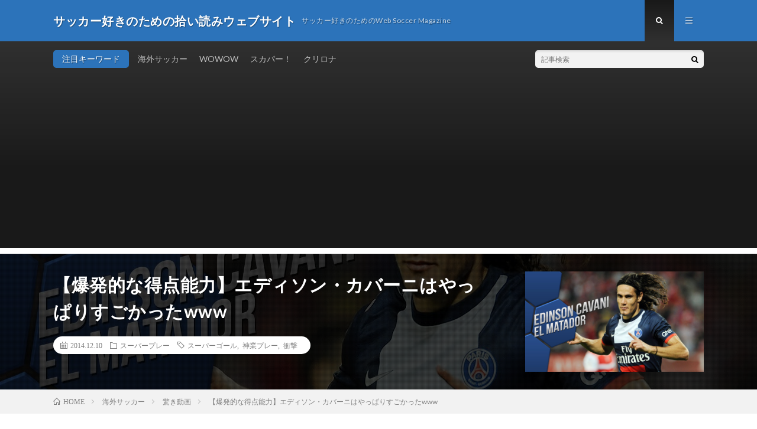

--- FILE ---
content_type: text/html; charset=UTF-8
request_url: https://soccer-soku.com/461/
body_size: 45878
content:
<!DOCTYPE html>
<html lang="ja"
	prefix="og: http://ogp.me/ns#"  prefix="og: http://ogp.me/ns#">
<head prefix="og: http://ogp.me/ns# fb: http://ogp.me/ns/fb# article: http://ogp.me/ns/article#">
<meta charset="UTF-8">
<title>【爆発的な得点能力】エディソン・カバーニはやっぱりすごかったwww | サッカー好きのための拾い読みウェブサイト</title>

<!-- All in One SEO Pack 3.1.1 によって Michael Torbert の Semper Fi Web Design[218,281] -->
<meta name="description"  content="点取り屋とはまさに彼のことを言っているように思う。 セリエA12-13シーズンでエディソン・カバーニは34試合29得点という驚異的な数字を残し、見事得点王に輝いた。しかも彼はこのシーズンがたまたますごかったわけではなく、10-11シーズンは35試合26得点。11" />

<link rel="canonical" href="https://soccer-soku.com/461/" />
<meta property="og:title" content="【爆発的な得点能力】エディソン・カバーニはやっぱりすごかったwww | サッカー好きのための拾い読みウェブサイト" />
<meta property="og:type" content="article" />
<meta property="og:url" content="https://soccer-soku.com/461/" />
<meta property="og:image" content="https://soccer-soku.com/wp-content/uploads/2014/12/461-1024x576.jpg" />
<meta property="og:site_name" content="サッカー好きのための拾い読みウェブサイト" />
<meta property="fb:admins" content="1073741825" />
<meta property="og:description" content="点取り屋とはまさに彼のことを言っているように思う。 セリエA12-13シーズンでエディソン・カバーニは34試合29得点という驚異的な数字を残し、見事得点王に輝いた。しかも彼はこのシーズンがたまたますごかったわけではなく、10-11シーズンは35試合26得点。11-12シーズンには35試合23得点。常にハイクオリティな数字を残し続けてきた。そして彼は、得点王になったシーズンのオフにPSGへ移籍した。" />
<meta property="article:publisher" content="https://www.facebook.com/FootballEarthFC/" />
<meta property="article:published_time" content="2014-12-10T12:13:58Z" />
<meta property="article:modified_time" content="2014-12-10T12:13:58Z" />
<meta property="og:image:secure_url" content="https://soccer-soku.com/wp-content/uploads/2014/12/461-1024x576.jpg" />
<meta name="twitter:card" content="summary_large_image" />
<meta name="twitter:site" content="@soccer_soku" />
<meta name="twitter:creator" content="@soccer_soku" />
<meta name="twitter:domain" content="twitter.com/soccer_soku" />
<meta name="twitter:title" content="【爆発的な得点能力】エディソン・カバーニはやっぱりすごかったwww | サッカー好きのための拾い読みウェブサイト" />
<meta name="twitter:description" content="点取り屋とはまさに彼のことを言っているように思う。 セリエA12-13シーズンでエディソン・カバーニは34試合29得点という驚異的な数字を残し、見事得点王に輝いた。しかも彼はこのシーズンがたまたますごかったわけではなく、10-11シーズンは35試合26得点。11-12シーズンには35試合23得点。常にハイクオリティな数字を残し続けてきた。そして彼は、得点王になったシーズンのオフにPSGへ移籍した。" />
<meta name="twitter:image" content="https://soccer-soku.com/wp-content/uploads/2014/12/461-1024x576.jpg" />
<!-- All in One SEO Pack -->
<link rel='dns-prefetch' href='//s0.wp.com' />
<link rel='stylesheet' id='wp-block-library-css'  href='https://soccer-soku.com/wp-includes/css/dist/block-library/style.min.css?ver=5.2.21' type='text/css' media='all' />
<link rel='stylesheet' id='pz-linkcard-css'  href='//soccer-soku.com/wp-content/uploads/pz-linkcard/style.css?ver=5.2.21' type='text/css' media='all' />
<link rel='stylesheet' id='jetpack_css-css'  href='https://soccer-soku.com/wp-content/plugins/jetpack/css/jetpack.css?ver=7.5.7' type='text/css' media='all' />
<link rel='https://api.w.org/' href='https://soccer-soku.com/wp-json/' />
<link rel="alternate" type="application/json+oembed" href="https://soccer-soku.com/wp-json/oembed/1.0/embed?url=https%3A%2F%2Fsoccer-soku.com%2F461%2F" />
<link rel="alternate" type="text/xml+oembed" href="https://soccer-soku.com/wp-json/oembed/1.0/embed?url=https%3A%2F%2Fsoccer-soku.com%2F461%2F&#038;format=xml" />
		<style>
		.getty.aligncenter {
			text-align: center;
		}
		.getty.alignleft {
			float: none;
			margin-right: 0;
		}
		.getty.alignleft > div {
			float: left;
			margin-right: 5px;
		}
		.getty.alignright {
			float: none;
			margin-left: 0;
		}
		.getty.alignright > div {
			float: right;
			margin-left: 5px;
		}
		</style>
		<style type='text/css'>img#wpstats{display:none}</style><link rel="stylesheet" href="https://soccer-soku.com/wp-content/themes/lionmedia/style.css">
<link rel="stylesheet" href="https://soccer-soku.com/wp-content/themes/lionmedia/css/content.css">
<link rel="stylesheet" href="https://soccer-soku.com/wp-content/themes/lionmedia/css/icon.css">
<link rel="stylesheet" href="https://fonts.googleapis.com/css?family=Lato:400,700,900">
<meta http-equiv="X-UA-Compatible" content="IE=edge">
<meta name="viewport" content="width=device-width, initial-scale=1, shrink-to-fit=no">
<link rel="dns-prefetch" href="//www.google.com">
<link rel="dns-prefetch" href="//www.google-analytics.com">
<link rel="dns-prefetch" href="//fonts.googleapis.com">
<link rel="dns-prefetch" href="//fonts.gstatic.com">
<link rel="dns-prefetch" href="//pagead2.googlesyndication.com">
<link rel="dns-prefetch" href="//googleads.g.doubleclick.net">
<link rel="dns-prefetch" href="//www.gstatic.com">
<style type="text/css">
.l-header,
.searchNavi__title,
.key__cat,
.eyecatch__cat,
.rankingBox__title,
.categoryDescription,
.pagetop,
.contactTable__header .required,
.heading.heading-primary .heading__bg,
.btn__link:hover,
.widget .tag-cloud-link:hover,
.comment-respond .submit:hover,
.comments__list .comment-reply-link:hover,
.widget .calendar_wrap tbody a:hover,
.comments__list .comment-meta,
.ctaPost__btn{background:#2c73ba;}

.heading.heading-first,
.heading.heading-widget::before,
.heading.heading-footer::before,
.btn__link,
.widget .tag-cloud-link,
.comment-respond .submit,
.comments__list .comment-reply-link,
.content a:hover,
.t-light .l-footer,
.ctaPost__btn{border-color:#2c73ba;}

.categoryBox__title,
.dateList__item a[rel=tag]:hover,
.dateList__item a[rel=category]:hover,
.copySns__copyLink:hover,
.btn__link,
.widget .tag-cloud-link,
.comment-respond .submit,
.comments__list .comment-reply-link,
.widget a:hover,
.widget ul li .rsswidget,
.content a,
.related__title,
.ctaPost__btn:hover{color:#2c73ba;}

.c-user01 {color:#000 !important}
.bgc-user01 {background:#000 !important}
.hc-user01:hover {color:#000 !important}
.c-user02 {color:#000 !important}
.bgc-user02 {background:#000 !important}
.hc-user02:hover {color:#000 !important}
.c-user03 {color:#000 !important}
.bgc-user03 {background:#000 !important}
.hc-user03:hover {color:#000 !important}
.c-user04 {color:#000 !important}
.bgc-user04 {background:#000 !important}
.hc-user04:hover {color:#000 !important}
.c-user05 {color:#000 !important}
.bgc-user05 {background:#000 !important}
.hc-user05:hover {color:#000 !important}

.singleTitle {background-image:url("https://soccer-soku.com/wp-content/uploads/2014/12/461.jpg");}

.content h2{color:#191919;}
.content h2:first-letter{
	font-size:3.2rem;
	padding-bottom:5px;
	border-bottom:3px solid;
	color:#f0b200;
}
.content h3{
	padding:20px;
	color:#191919;
	border: 1px solid #E5E5E5;
	border-left: 5px solid #f0b200;
}
</style>
<script type="text/javascript" src="https://soccer-soku.com/wp-content/plugins/si-captcha-for-wordpress/captcha/si_captcha.js?ver=1762159772"></script>
<!-- begin SI CAPTCHA Anti-Spam - login/register form style -->
<style type="text/css">
.si_captcha_small { width:175px; height:45px; padding-top:10px; padding-bottom:10px; }
.si_captcha_large { width:250px; height:60px; padding-top:10px; padding-bottom:10px; }
img#si_image_com { border-style:none; margin:0; padding-right:5px; float:left; }
img#si_image_reg { border-style:none; margin:0; padding-right:5px; float:left; }
img#si_image_log { border-style:none; margin:0; padding-right:5px; float:left; }
img#si_image_side_login { border-style:none; margin:0; padding-right:5px; float:left; }
img#si_image_checkout { border-style:none; margin:0; padding-right:5px; float:left; }
img#si_image_jetpack { border-style:none; margin:0; padding-right:5px; float:left; }
img#si_image_bbpress_topic { border-style:none; margin:0; padding-right:5px; float:left; }
.si_captcha_refresh { border-style:none; margin:0; vertical-align:bottom; }
div#si_captcha_input { display:block; padding-top:15px; padding-bottom:5px; }
label#si_captcha_code_label { margin:0; }
input#si_captcha_code_input { width:65px; }
p#si_captcha_code_p { clear: left; padding-top:10px; }
.si-captcha-jetpack-error { color:#DC3232; }
</style>
<!-- end SI CAPTCHA Anti-Spam - login/register form style -->
<meta property="og:site_name" content="サッカー好きのための拾い読みウェブサイト" />
<meta property="og:type" content="article" />
<meta property="og:title" content="【爆発的な得点能力】エディソン・カバーニはやっぱりすごかったwww" />
<meta property="og:description" content="点取り屋とはまさに彼のことを言っているように思う。 セリエA12-13シーズンでエディソン・カバーニは34試合29得点という驚異的な数字を残し、見事得点王に輝いた。しかも彼はこのシーズンがたまたますごかったわけではなく、10-11シーズンは" />
<meta property="og:url" content="https://soccer-soku.com/461/" />
<meta property="og:image" content="https://soccer-soku.com/wp-content/uploads/2014/12/461.jpg" />
<meta name="twitter:card" content="summary" />

<script>
  (function(i,s,o,g,r,a,m){i['GoogleAnalyticsObject']=r;i[r]=i[r]||function(){
  (i[r].q=i[r].q||[]).push(arguments)},i[r].l=1*new Date();a=s.createElement(o),
  m=s.getElementsByTagName(o)[0];a.async=1;a.src=g;m.parentNode.insertBefore(a,m)
  })(window,document,'script','https://www.google-analytics.com/analytics.js','ga');

  ga('create', 'UA-56377395-1', 'auto');
  ga('send', 'pageview');
</script>


</head>
<body class="t-dark t-rich">

  
	
	
	
	
	
	
	
	
  <!--l-header-->
  <header class="l-header">
    <div class="container">
      
      <div class="siteTitle">

              <p class="siteTitle__name  u-txtShdw">
          <a class="siteTitle__link" href="https://soccer-soku.com">
            <span class="siteTitle__main">サッカー好きのための拾い読みウェブサイト</span>
          </a>
          <span class="siteTitle__sub">サッカー好きのためのWeb Soccer Magazine</span>
		</p>	        </div>
      
      <nav class="menuNavi">      
                <ul class="menuNavi__list">
		              <li class="menuNavi__item u-txtShdw"><span class="menuNavi__link menuNavi__link-current icon-search" id="menuNavi__search" onclick="toggle__search();"></span></li>
            <li class="menuNavi__item u-txtShdw"><span class="menuNavi__link icon-menu" id="menuNavi__menu" onclick="toggle__menu();"></span></li>
                  </ul>
      </nav>
      
    </div>
  </header>
  <!--/l-header-->
  
  <!--l-extra-->
        <div class="l-extra" id="extra__search">
      <div class="container">
        <div class="searchNavi">
                    <div class="searchNavi__title u-txtShdw">注目キーワード</div>
          <ul class="searchNavi__list">
                          <li class="searchNavi__item"><a class="searchNavi__link" href="https://soccer-soku.com/?s=海外サッカー">海外サッカー</a></li>
                          <li class="searchNavi__item"><a class="searchNavi__link" href="https://soccer-soku.com/?s=WOWOW">WOWOW</a></li>
                          <li class="searchNavi__item"><a class="searchNavi__link" href="https://soccer-soku.com/?s=スカパー！">スカパー！</a></li>
                          <li class="searchNavi__item"><a class="searchNavi__link" href="https://soccer-soku.com/?s=クリロナ">クリロナ</a></li>
                      </ul>
                    
                <div class="searchBox">
        <form class="searchBox__form" method="get" target="_top" action="https://soccer-soku.com/" >
          <input class="searchBox__input" type="text" maxlength="50" name="s" placeholder="記事検索"><button class="searchBox__submit icon-search" type="submit" value="search"> </button>
        </form>
      </div>        </div>
      </div>
    </div>
        
    <div class="l-extraNone" id="extra__menu">
      <div class="container container-max">
        <nav class="globalNavi">
          <ul class="globalNavi__list">
          		    	                                    </ul>
        </nav>
      </div>
    </div>
  <!--/l-extra-->

  <div class="singleTitle">
    <div class="container">
    
      <!-- タイトル -->
      <div class="singleTitle__heading">
        <h1 class="heading heading-singleTitle u-txtShdw">【爆発的な得点能力】エディソン・カバーニはやっぱりすごかったwww</h1>        
        
        <ul class="dateList dateList-singleTitle">
          <li class="dateList__item icon-calendar">2014.12.10</li>
          <li class="dateList__item icon-folder"><a class="hc" href="https://soccer-soku.com/category/%e6%9c%aa%e5%88%86%e9%a1%9e/%e3%82%b9%e3%83%bc%e3%83%91%e3%83%bc%e3%83%97%e3%83%ac%e3%83%bc/" rel="category">スーパープレー</a></li>
          <li class="dateList__item icon-tag"><a href="https://soccer-soku.com/tag/%e3%82%b9%e3%83%bc%e3%83%91%e3%83%bc%e3%82%b4%e3%83%bc%e3%83%ab/" rel="tag">スーパーゴール</a>, <a href="https://soccer-soku.com/tag/%e7%a5%9e%e6%a5%ad%e3%83%97%e3%83%ac%e3%83%bc/" rel="tag">神業プレー</a>, <a href="https://soccer-soku.com/tag/%e8%a1%9d%e6%92%83/" rel="tag">衝撃</a></li>        </ul>
        
        
        
      </div>
      <!-- /タイトル -->

      <!-- アイキャッチ -->
      <div class="eyecatch eyecatch-singleTitle">
        		  <img src="https://soccer-soku.com/wp-content/uploads/2014/12/461.jpg" alt="【爆発的な得点能力】エディソン・カバーニはやっぱりすごかったwww" width="730" height="410" >
		  	      
      </div>
      <!-- /アイキャッチ -->

    </div>
  </div>
<div class="breadcrumb" ><div class="container" ><ul class="breadcrumb__list"><li class="breadcrumb__item" itemscope itemtype="http://data-vocabulary.org/Breadcrumb"><a href="https://soccer-soku.com/" itemprop="url"><span class="icon-home" itemprop="title">HOME</span></a></li><li class="breadcrumb__item" itemscope itemtype="http://data-vocabulary.org/Breadcrumb"><a href="https://soccer-soku.com/category/%e6%9c%aa%e5%88%86%e9%a1%9e/" itemprop="url"><span itemprop="title">海外サッカー</span></a></li><li class="breadcrumb__item" itemscope itemtype="http://data-vocabulary.org/Breadcrumb"><a href="https://soccer-soku.com/category/%e6%9c%aa%e5%88%86%e9%a1%9e/%e9%a9%9a%e3%81%8d%e5%8b%95%e7%94%bb/" itemprop="url"><span itemprop="title">驚き動画</span></a></li><li class="breadcrumb__item">【爆発的な得点能力】エディソン・カバーニはやっぱりすごかったwww</li></ul></div></div>
  <!-- l-wrapper -->
  <div class="l-wrapper">
	
    <!-- l-main -->
    <main class="l-main">
           
	        <!-- 記事上シェアボタン -->
        <aside>
<ul class="socialList">
<li class="socialList__item"><a class="socialList__link icon-facebook" href="http://www.facebook.com/sharer.php?u=https%3A%2F%2Fsoccer-soku.com%2F461%2F&amp;t=%E3%80%90%E7%88%86%E7%99%BA%E7%9A%84%E3%81%AA%E5%BE%97%E7%82%B9%E8%83%BD%E5%8A%9B%E3%80%91%E3%82%A8%E3%83%87%E3%82%A3%E3%82%BD%E3%83%B3%E3%83%BB%E3%82%AB%E3%83%90%E3%83%BC%E3%83%8B%E3%81%AF%E3%82%84%E3%81%A3%E3%81%B1%E3%82%8A%E3%81%99%E3%81%94%E3%81%8B%E3%81%A3%E3%81%9Fwww" target="_blank" title="Facebookで共有"></a></li><li class="socialList__item"><a class="socialList__link icon-twitter" href="http://twitter.com/intent/tweet?text=%E3%80%90%E7%88%86%E7%99%BA%E7%9A%84%E3%81%AA%E5%BE%97%E7%82%B9%E8%83%BD%E5%8A%9B%E3%80%91%E3%82%A8%E3%83%87%E3%82%A3%E3%82%BD%E3%83%B3%E3%83%BB%E3%82%AB%E3%83%90%E3%83%BC%E3%83%8B%E3%81%AF%E3%82%84%E3%81%A3%E3%81%B1%E3%82%8A%E3%81%99%E3%81%94%E3%81%8B%E3%81%A3%E3%81%9Fwww&amp;https%3A%2F%2Fsoccer-soku.com%2F461%2F&amp;url=https%3A%2F%2Fsoccer-soku.com%2F461%2F" target="_blank" title="Twitterで共有"></a></li><li class="socialList__item"><a class="socialList__link icon-google" href="https://plus.google.com/share?url=https%3A%2F%2Fsoccer-soku.com%2F461%2F" target="_blank" title="Google+で共有"></a></li><li class="socialList__item"><a class="socialList__link icon-hatebu" href="http://b.hatena.ne.jp/add?mode=confirm&amp;url=https%3A%2F%2Fsoccer-soku.com%2F461%2F&amp;title=%E3%80%90%E7%88%86%E7%99%BA%E7%9A%84%E3%81%AA%E5%BE%97%E7%82%B9%E8%83%BD%E5%8A%9B%E3%80%91%E3%82%A8%E3%83%87%E3%82%A3%E3%82%BD%E3%83%B3%E3%83%BB%E3%82%AB%E3%83%90%E3%83%BC%E3%83%8B%E3%81%AF%E3%82%84%E3%81%A3%E3%81%B1%E3%82%8A%E3%81%99%E3%81%94%E3%81%8B%E3%81%A3%E3%81%9Fwww" target="_blank" data-hatena-bookmark-title="https%3A%2F%2Fsoccer-soku.com%2F461%2F" title="このエントリーをはてなブックマークに追加"></a></li><li class="socialList__item"><a class="socialList__link icon-pocket" href="http://getpocket.com/edit?url=https%3A%2F%2Fsoccer-soku.com%2F461%2F" target="_blank" title="pocketで共有"></a></li><li class="socialList__item"><a class="socialList__link icon-line" href="http://line.naver.jp/R/msg/text/?%E3%80%90%E7%88%86%E7%99%BA%E7%9A%84%E3%81%AA%E5%BE%97%E7%82%B9%E8%83%BD%E5%8A%9B%E3%80%91%E3%82%A8%E3%83%87%E3%82%A3%E3%82%BD%E3%83%B3%E3%83%BB%E3%82%AB%E3%83%90%E3%83%BC%E3%83%8B%E3%81%AF%E3%82%84%E3%81%A3%E3%81%B1%E3%82%8A%E3%81%99%E3%81%94%E3%81%8B%E3%81%A3%E3%81%9Fwww%0D%0Ahttps%3A%2F%2Fsoccer-soku.com%2F461%2F" target="_blank" title="LINEで送る"></a></li></ul>
</aside>
	  <!-- /記事上シェアボタン -->
	  
	        
            
      
	  
	        <section class="content">
	    <p>点取り屋とはまさに彼のことを言っているように思う。</p>
<p>セリエA12-13シーズンでエディソン・カバーニは34試合29得点という驚異的な数字を残し、見事得点王に輝いた。しかも彼はこのシーズンがたまたますごかったわけではなく、10-11シーズンは35試合26得点。11-12シーズンには35試合23得点。常にハイクオリティな数字を残し続けてきた。そして彼は、得点王になったシーズンのオフにPSGへ移籍した。</p>
<p>PSGではズラタン・イブラヒモビッチの2番手という待遇だが、そこでも彼は結果を残している。守備に走る彼の姿は、まるで南米選手とは思えない（笑）</p>
<p>今回は彼のスーパープレー動画をご紹介したいと思います！！！</p>
<p>&nbsp;</p>
<p>&nbsp;</p>
<p>→ facebookは<a href="https://www.facebook.com/soccersoku">こちら</a></p>
<p>&nbsp;</p>
<p>&nbsp;</p>
<p>http://youtu.be/ulanuMYrwk0</p>
      </section>
	        
      
      
      
	        <!-- 記事下シェアボタン -->
        <aside>
<ul class="socialList">
<li class="socialList__item"><a class="socialList__link icon-facebook" href="http://www.facebook.com/sharer.php?u=https%3A%2F%2Fsoccer-soku.com%2F461%2F&amp;t=%E3%80%90%E7%88%86%E7%99%BA%E7%9A%84%E3%81%AA%E5%BE%97%E7%82%B9%E8%83%BD%E5%8A%9B%E3%80%91%E3%82%A8%E3%83%87%E3%82%A3%E3%82%BD%E3%83%B3%E3%83%BB%E3%82%AB%E3%83%90%E3%83%BC%E3%83%8B%E3%81%AF%E3%82%84%E3%81%A3%E3%81%B1%E3%82%8A%E3%81%99%E3%81%94%E3%81%8B%E3%81%A3%E3%81%9Fwww" target="_blank" title="Facebookで共有"></a></li><li class="socialList__item"><a class="socialList__link icon-twitter" href="http://twitter.com/intent/tweet?text=%E3%80%90%E7%88%86%E7%99%BA%E7%9A%84%E3%81%AA%E5%BE%97%E7%82%B9%E8%83%BD%E5%8A%9B%E3%80%91%E3%82%A8%E3%83%87%E3%82%A3%E3%82%BD%E3%83%B3%E3%83%BB%E3%82%AB%E3%83%90%E3%83%BC%E3%83%8B%E3%81%AF%E3%82%84%E3%81%A3%E3%81%B1%E3%82%8A%E3%81%99%E3%81%94%E3%81%8B%E3%81%A3%E3%81%9Fwww&amp;https%3A%2F%2Fsoccer-soku.com%2F461%2F&amp;url=https%3A%2F%2Fsoccer-soku.com%2F461%2F" target="_blank" title="Twitterで共有"></a></li><li class="socialList__item"><a class="socialList__link icon-google" href="https://plus.google.com/share?url=https%3A%2F%2Fsoccer-soku.com%2F461%2F" target="_blank" title="Google+で共有"></a></li><li class="socialList__item"><a class="socialList__link icon-hatebu" href="http://b.hatena.ne.jp/add?mode=confirm&amp;url=https%3A%2F%2Fsoccer-soku.com%2F461%2F&amp;title=%E3%80%90%E7%88%86%E7%99%BA%E7%9A%84%E3%81%AA%E5%BE%97%E7%82%B9%E8%83%BD%E5%8A%9B%E3%80%91%E3%82%A8%E3%83%87%E3%82%A3%E3%82%BD%E3%83%B3%E3%83%BB%E3%82%AB%E3%83%90%E3%83%BC%E3%83%8B%E3%81%AF%E3%82%84%E3%81%A3%E3%81%B1%E3%82%8A%E3%81%99%E3%81%94%E3%81%8B%E3%81%A3%E3%81%9Fwww" target="_blank" data-hatena-bookmark-title="https%3A%2F%2Fsoccer-soku.com%2F461%2F" title="このエントリーをはてなブックマークに追加"></a></li><li class="socialList__item"><a class="socialList__link icon-pocket" href="http://getpocket.com/edit?url=https%3A%2F%2Fsoccer-soku.com%2F461%2F" target="_blank" title="pocketで共有"></a></li><li class="socialList__item"><a class="socialList__link icon-line" href="http://line.naver.jp/R/msg/text/?%E3%80%90%E7%88%86%E7%99%BA%E7%9A%84%E3%81%AA%E5%BE%97%E7%82%B9%E8%83%BD%E5%8A%9B%E3%80%91%E3%82%A8%E3%83%87%E3%82%A3%E3%82%BD%E3%83%B3%E3%83%BB%E3%82%AB%E3%83%90%E3%83%BC%E3%83%8B%E3%81%AF%E3%82%84%E3%81%A3%E3%81%B1%E3%82%8A%E3%81%99%E3%81%94%E3%81%8B%E3%81%A3%E3%81%9Fwww%0D%0Ahttps%3A%2F%2Fsoccer-soku.com%2F461%2F" target="_blank" title="LINEで送る"></a></li></ul>
</aside>
	  <!-- /記事下シェアボタン -->
	  


      

      
	        
            
      


            <!-- ダブルレクタングル広告 -->
	  <aside class="rectangle">
	    <div class="rectangle__item rectangle__item-left">
          <script async src="https://pagead2.googlesyndication.com/pagead/js/adsbygoogle.js"></script>
<!-- ダブル左 -->
<ins class="adsbygoogle"
     style="display:block"
     data-ad-client="ca-pub-8236457522942168"
     data-ad-slot="9655539145"
     data-ad-format="auto"
     data-full-width-responsive="true"></ins>
<script>
     (adsbygoogle = window.adsbygoogle || []).push({});
</script>	    </div>
	    <div class="rectangle__item rectangle__item-right">
          <script async src="https://pagead2.googlesyndication.com/pagead/js/adsbygoogle.js"></script>
<!-- ダブル右 -->
<ins class="adsbygoogle"
     style="display:block"
     data-ad-client="ca-pub-8236457522942168"
     data-ad-slot="5903996399"
     data-ad-format="auto"
     data-full-width-responsive="true"></ins>
<script>
     (adsbygoogle = window.adsbygoogle || []).push({});
</script>	    </div>
        <h2 class="rectangle__title">Advertisement</h2>
	  </aside>
      <!-- /ダブルレクタングル広告 -->
      

	  
	        <!-- プロフィール -->
	  <aside class="profile">
	    <div class="profile__imgArea">
	      		  <img src="https://secure.gravatar.com/avatar/bc05d630f3d6a02d29a7a30b60609394?s=96&#038;d=mm&#038;r=g" alt="@soccer_soku" width="60" height="60" >
		  	        

	      <ul class="profile__list">
	  	    <li class="profile__item"><a class="profile__link icon-twitter" href="http://@soccer_soku"></a></li>	      </ul>  
	    </div>
	    <div class="profile__contents">
	      <h2 class="profile__name">Author：@soccer_soku            <span class="btn"><a class="btn__link btn__link-profile" href="https://soccer-soku.com/author/soccer_soku/">投稿一覧</a></span>
          </h2>
	                <div class="profile__description"></div>
	    </div>
	  </aside>
      <!-- /プロフィール -->
	  	  


	  
	        <!-- 関連記事 -->
	  <aside class="related"><h2 class="heading heading-primary">関連する記事</h2><ul class="related__list">	      <li class="related__item">
	        <a class="related__imgLink" href="https://soccer-soku.com/1445/" title="【バルセロナ新主将】イニエスタを含めた、キャプテン翼に影響を受けた海外有名選手が多すぎるwww">
					      <img src="https://soccer-soku.com/wp-content/uploads/2015/08/1445-150x150.jpg" alt="【バルセロナ新主将】イニエスタを含めた、キャプテン翼に影響を受けた海外有名選手が多すぎるwww" width="150" height="150" >
			  		    	        </a>
	        <h3 class="related__title">
	          <a href="https://soccer-soku.com/1445/">【バルセロナ新主将】イニエスタを含めた、キャプテン翼に影響を受けた海外有名選手が多すぎるwww</a>
	                        <span class="icon-calendar">2015.08.05</span>
              	        </h3>
	        <p class="related__contents">バルセロナが、チームの新主将にMFアンドレス・イニエスタを任命したことをクラブHPにて発表。昨季まで主将だったMFシャビ・エルナンデスが今夏アルサッド[…]</p>
	      </li>
	  		      <li class="related__item">
	        <a class="related__imgLink" href="https://soccer-soku.com/1854/" title="ボールを取られない安心感、タッチの柔らかさ、そして間合い。決して派手ではないジダンの凄さ。">
					      <img src="https://soccer-soku.com/wp-content/uploads/2015/12/1854-150x150.jpg" alt="ボールを取られない安心感、タッチの柔らかさ、そして間合い。決して派手ではないジダンの凄さ。" width="150" height="150" >
			  		    	        </a>
	        <h3 class="related__title">
	          <a href="https://soccer-soku.com/1854/">ボールを取られない安心感、タッチの柔らかさ、そして間合い。決して派手ではないジダンの凄さ。</a>
	                        <span class="icon-calendar">2015.12.07</span>
              	        </h3>
	        <p class="related__contents">この選手にボールを渡せばなんとかなるだろう、この選手ならなんとかしてくれるだろう。 サッカーに限らず、球技スポーツにおいて、そのような考えは一般的に広[…]</p>
	      </li>
	  		      <li class="related__item">
	        <a class="related__imgLink" href="https://soccer-soku.com/3633/" title="【大人の事情で運命が左右された？】バロンドールを受賞したことがない名選手3選(MF編)">
					      <img src="https://soccer-soku.com/wp-content/uploads/2019/01/5af2ba85d96fe-150x150.jpeg" alt="【大人の事情で運命が左右された？】バロンドールを受賞したことがない名選手3選(MF編)" width="150" height="150" >
			  		    	        </a>
	        <h3 class="related__title">
	          <a href="https://soccer-soku.com/3633/">【大人の事情で運命が左右された？】バロンドールを受賞したことがない名選手3選(MF編)</a>
	                        <span class="icon-calendar">2019.01.20</span>
              	        </h3>
	        <p class="related__contents">毎年、&#8221;ヨーロッパ&#8221;の年間最優秀選手に贈られる賞であるバロンドール。 いわゆる“世界一”の選手に贈られるバロンドールは1956[…]</p>
	      </li>
	  	</ul></aside>	        <!-- /関連記事 -->
	  	  


	  
	        <!-- コメント -->
                    <aside class="comments">
        		
				
			<div id="respond" class="comment-respond">
		<h2 class="heading heading-primary">コメントを書く <small><a rel="nofollow" id="cancel-comment-reply-link" href="/461/#respond" style="display:none;">コメントをキャンセル</a></small></h2>			<form action="https://soccer-soku.com/wp-comments-post.php" method="post" id="commentform" class="comment-form">
				<p class="comment-notes"><span id="email-notes">メールアドレスが公開されることはありません。</span> <span class="required">*</span> が付いている欄は必須項目です</p><p class="comment-form-comment"><label for="comment">コメント</label><textarea id="comment" name="comment" cols="45" rows="8" maxlength="65525" required="required"></textarea></p><p class="comment-form-author"><label for="author">名前 <span class="required">*</span></label> <input id="author" name="author" type="text" value="" size="30" maxlength="245" required='required' /></p>
<p class="comment-form-email"><label for="email">メール <span class="required">*</span></label> <input id="email" name="email" type="text" value="" size="30" maxlength="100" aria-describedby="email-notes" required='required' /></p>
<p class="comment-form-url"><label for="url">サイト</label> <input id="url" name="url" type="text" value="" size="30" maxlength="200" /></p>
<p class="comment-form-cookies-consent"><input id="wp-comment-cookies-consent" name="wp-comment-cookies-consent" type="checkbox" value="yes" /><label for="wp-comment-cookies-consent">次回のコメントで使用するためブラウザーに自分の名前、メールアドレス、サイトを保存する。</label></p>


<div class="si_captcha_small"><img id="si_image_com" src="https://soccer-soku.com/wp-content/plugins/si-captcha-for-wordpress/captcha/securimage_show.php?si_sm_captcha=1&amp;si_form_id=com&amp;prefix=dTuvfGZxrqK4Bt9d" width="132" height="45" alt="CAPTCHA" title="CAPTCHA" />
    <input id="si_code_com" name="si_code_com" type="hidden"  value="dTuvfGZxrqK4Bt9d" />
    <div id="si_refresh_com">
<a href="#" rel="nofollow" title="Refresh" onclick="si_captcha_refresh('si_image_com','com','/wp-content/plugins/si-captcha-for-wordpress/captcha','https://soccer-soku.com/wp-content/plugins/si-captcha-for-wordpress/captcha/securimage_show.php?si_sm_captcha=1&amp;si_form_id=com&amp;prefix='); return false;">
      <img class="si_captcha_refresh" src="https://soccer-soku.com/wp-content/plugins/si-captcha-for-wordpress/captcha/images/refresh.png" width="22" height="20" alt="Refresh" onclick="this.blur();" /></a>
  </div>
  </div>

<p id="si_captcha_code_p">
<input id="si_captcha_code" name="si_captcha_code" type="text" />
<label for="si_captcha_code" >キャプチャコード</label><span class="required">*</span>
</p>

<p class="form-submit"><input name="submit" type="submit" id="submit" class="submit" value="コメントを送信" /> <input type='hidden' name='comment_post_ID' value='461' id='comment_post_ID' />
<input type='hidden' name='comment_parent' id='comment_parent' value='0' />
</p><p style="display: none;"><input type="hidden" id="akismet_comment_nonce" name="akismet_comment_nonce" value="dca812baf5" /></p><p style="display: none;"><input type="hidden" id="ak_js" name="ak_js" value="100"/></p>			</form>
			</div><!-- #respond -->
	      </aside>
            <!-- /コメント -->
	  	  

	  
	        <!-- PVカウンター -->
        	  <!-- /PVカウンター -->
	        
      
    </main>
    <!-- /l-main -->

    
	    <!-- l-sidebar -->
          <div class="l-sidebar">
	  
	  	  
	      
    </div>

    <!-- /l-sidebar -->
	    
    
  </div>
  <!-- /l-wrapper -->
  
    <div class="categoryBox categoryBox-gray">

    <div class="container">
    
      <h2 class="heading heading-primary">
        <span class="heading__bg u-txtShdw bgc">スーパープレー</span>カテゴリの最新記事
      </h2>
      
      <ul class="categoryBox__list">
                        <li class="categoryBox__item">

          <div class="eyecatch eyecatch-archive">
            <a href="https://soccer-soku.com/4776/">
              		        <img src="https://soccer-soku.com/wp-content/uploads/2020/03/11E4F5ED-684E-4A46-B984-D6525C39A360-650x410.jpeg" alt="【アフロのレアル左SB】サイドライン際の狭いスペースでこそ生きる、マルセロの超絶テクニック" width="650" height="410" >		                  </a>
          </div>
          
                    <ul class="dateList dateList-archive">
                        <li class="dateList__item icon-calendar">2020.04.08</li>
                                    <li class="dateList__item icon-tag"><a href="https://soccer-soku.com/tag/dazn/" rel="tag">DAZN</a><span>, </span><a href="https://soccer-soku.com/tag/wowow/" rel="tag">WOWOW</a><span>, </span><a href="https://soccer-soku.com/tag/%e3%82%b9%e3%82%ab%e3%83%91%e3%83%bc/" rel="tag">スカパー</a><span>, </span><a href="https://soccer-soku.com/tag/%e3%83%86%e3%82%af%e3%83%8b%e3%83%83%e3%82%af/" rel="tag">テクニック</a><span>, </span><a href="https://soccer-soku.com/tag/%e3%83%9e%e3%83%ab%e3%82%bb%e3%83%ad/" rel="tag">マルセロ</a><span>, </span></li>
                      </ul>
                    
          <h2 class="heading heading-archive ">
            <a class="hc" href="https://soccer-soku.com/4776/">【アフロのレアル左SB】サイドライン際の狭いスペースでこそ生きる、マルセロの超絶テクニック</a>
          </h2>

        </li>
                <li class="categoryBox__item">

          <div class="eyecatch eyecatch-archive">
            <a href="https://soccer-soku.com/3470/">
              		        <img src="https://soccer-soku.com/wp-content/uploads/2018/08/IMGP2267-1200x630.jpg" alt="【世界最高峰の育成】名門・アヤックスの歴代メンバーで世界選抜ができるかやってみた。" width="730" height="383" >		                  </a>
          </div>
          
                    <ul class="dateList dateList-archive">
                        <li class="dateList__item icon-calendar">2018.08.14</li>
                                    <li class="dateList__item icon-tag"><a href="https://soccer-soku.com/tag/adidas/" rel="tag">adidas</a><span>, </span><a href="https://soccer-soku.com/tag/nike/" rel="tag">Nike</a><span>, </span><a href="https://soccer-soku.com/tag/wowow/" rel="tag">WOWOW</a><span>, </span><a href="https://soccer-soku.com/tag/%e3%82%a2%e3%83%a4%e3%83%83%e3%82%af%e3%82%b9/" rel="tag">アヤックス</a><span>, </span><a href="https://soccer-soku.com/tag/%e3%82%a4%e3%83%96%e3%83%a9%e3%83%92%e3%83%a2%e3%83%93%e3%83%83%e3%83%81/" rel="tag">イブラヒモビッチ</a><span>, </span></li>
                      </ul>
                    
          <h2 class="heading heading-archive ">
            <a class="hc" href="https://soccer-soku.com/3470/">【世界最高峰の育成】名門・アヤックスの歴代メンバーで世界選抜ができるかやってみた。</a>
          </h2>

        </li>
                <li class="categoryBox__item">

          <div class="eyecatch eyecatch-archive">
            <a href="https://soccer-soku.com/3202/">
              		        <img src="https://soccer-soku.com/wp-content/uploads/2016/12/3202.jpg" alt="【閲覧注意】サッカーが上手くなりたいなら、世界のアイツらの超絶テクニックをご覧あれ。" width="480" height="360" >		                  </a>
          </div>
          
                    <ul class="dateList dateList-archive">
                        <li class="dateList__item icon-calendar">2016.12.24</li>
                                    <li class="dateList__item icon-tag"><a href="https://soccer-soku.com/tag/wowow/" rel="tag">WOWOW</a><span>, </span><a href="https://soccer-soku.com/tag/%e3%82%b9%e3%83%bc%e3%83%91%e3%83%bc%e3%82%b4%e3%83%bc%e3%83%ab/" rel="tag">スーパーゴール</a><span>, </span><a href="https://soccer-soku.com/tag/%e3%82%b9%e3%82%ab%e3%83%91%e3%83%bc/" rel="tag">スカパー</a><span>, </span><a href="https://soccer-soku.com/tag/%e3%83%aa%e3%83%bc%e3%82%ac%e3%83%bb%e3%82%a8%e3%82%b9%e3%83%91%e3%83%8b%e3%83%a7%e3%83%bc%e3%83%a9/" rel="tag">リーガ・エスパニョーラ</a><span>, </span><a href="https://soccer-soku.com/tag/%e7%a5%9e%e6%a5%ad%e3%83%97%e3%83%ac%e3%83%bc/" rel="tag">神業プレー</a><span>, </span></li>
                      </ul>
                    
          <h2 class="heading heading-archive ">
            <a class="hc" href="https://soccer-soku.com/3202/">【閲覧注意】サッカーが上手くなりたいなら、世界のアイツらの超絶テクニックをご覧あれ。</a>
          </h2>

        </li>
                <li class="categoryBox__item">

          <div class="eyecatch eyecatch-archive">
            <a href="https://soccer-soku.com/2401/">
              		        <img src="https://soccer-soku.com/wp-content/uploads/2016/05/2401.jpg" alt="あの日本人プレーヤーもランクイン？？世界のフリーキックの名手10人を集めてみた。" width="480" height="360" >		                  </a>
          </div>
          
                    <ul class="dateList dateList-archive">
                        <li class="dateList__item icon-calendar">2016.05.12</li>
                                    <li class="dateList__item icon-tag"><a href="https://soccer-soku.com/tag/%e3%83%87%e3%82%a4%e3%83%b4%e3%82%a3%e3%83%83%e3%83%89%e3%83%bb%e3%83%99%e3%83%83%e3%82%ab%e3%83%a0/" rel="tag">デイヴィッド・ベッカム</a><span>, </span><a href="https://soccer-soku.com/tag/%e3%83%99%e3%83%83%e3%82%ab%e3%83%a0/" rel="tag">ベッカム</a><span>, </span><a href="https://soccer-soku.com/tag/%e3%83%ad%e3%83%8a%e3%82%a6%e3%82%b8%e3%83%bc%e3%83%8b%e3%83%a7/" rel="tag">ロナウジーニョ</a><span>, </span></li>
                      </ul>
                    
          <h2 class="heading heading-archive ">
            <a class="hc" href="https://soccer-soku.com/2401/">あの日本人プレーヤーもランクイン？？世界のフリーキックの名手10人を集めてみた。</a>
          </h2>

        </li>
                <li class="categoryBox__item">

          <div class="eyecatch eyecatch-archive">
            <a href="https://soccer-soku.com/2385/">
              		        <img src="https://soccer-soku.com/wp-content/uploads/2016/04/2385.jpg" alt="【閲覧注意】ドリブルが上手くなりたいなら、まずはアイツらを真似てみよう！！！" width="730" height="410" >		                  </a>
          </div>
          
                    <ul class="dateList dateList-archive">
                        <li class="dateList__item icon-calendar">2016.04.30</li>
                                    <li class="dateList__item icon-tag"><a href="https://soccer-soku.com/tag/%e3%82%a2%e3%83%ac%e3%82%af%e3%82%b7%e3%82%b9%e3%83%bb%e3%82%b5%e3%83%b3%e3%83%81%e3%82%a7%e3%82%b9/" rel="tag">アレクシス・サンチェス</a><span>, </span><a href="https://soccer-soku.com/tag/%e3%82%a8%e3%83%87%e3%83%b3%e3%83%bb%e3%82%a2%e3%82%b6%e3%83%bc%e3%83%ab/" rel="tag">エデン・アザール</a><span>, </span><a href="https://soccer-soku.com/tag/%e3%82%bd%e3%83%95%e3%82%a3%e3%82%a2%e3%83%b3%e3%83%bb%e3%83%96%e3%83%95%e3%82%a1%e3%83%ab/" rel="tag">ソフィアン・ブファル</a><span>, </span><a href="https://soccer-soku.com/tag/%e3%83%89%e3%82%a6%e3%82%b0%e3%83%a9%e3%82%b9%e3%83%bb%e3%82%b3%e3%82%b9%e3%82%bf/" rel="tag">ドウグラス・コスタ</a><span>, </span><a href="https://soccer-soku.com/tag/%e3%83%8d%e3%82%a4%e3%83%9e%e3%83%bc%e3%83%ab/" rel="tag">ネイマール</a><span>, </span></li>
                      </ul>
                    
          <h2 class="heading heading-archive ">
            <a class="hc" href="https://soccer-soku.com/2385/">【閲覧注意】ドリブルが上手くなりたいなら、まずはアイツらを真似てみよう！！！</a>
          </h2>

        </li>
                <li class="categoryBox__item">

          <div class="eyecatch eyecatch-archive">
            <a href="https://soccer-soku.com/2365/">
              		        <img src="https://soccer-soku.com/wp-content/uploads/2016/04/vs.jpg" alt="【チアゴ・シウバ vs セルヒオ・ラモス】日本サッカー界が次の目標とすべきは、世界基準の守備。" width="480" height="360" >		                  </a>
          </div>
          
                    <ul class="dateList dateList-archive">
                        <li class="dateList__item icon-calendar">2016.04.26</li>
                                    <li class="dateList__item icon-tag"><a href="https://soccer-soku.com/tag/psg/" rel="tag">PSG</a><span>, </span><a href="https://soccer-soku.com/tag/%e3%82%bb%e3%83%ab%e3%83%92%e3%82%aa%e3%83%bb%e3%83%a9%e3%83%a2%e3%82%b9/" rel="tag">セルヒオ・ラモス</a><span>, </span><a href="https://soccer-soku.com/tag/%e3%83%81%e3%82%a2%e3%82%b4%e3%83%bb%e3%82%b7%e3%82%a6%e3%83%90/" rel="tag">チアゴ・シウバ</a><span>, </span><a href="https://soccer-soku.com/tag/%e3%83%ac%e3%82%a2%e3%83%ab%e3%83%bb%e3%83%9e%e3%83%89%e3%83%aa%e3%83%bc%e3%83%89/" rel="tag">レアル・マドリード</a><span>, </span><a href="https://soccer-soku.com/tag/%e7%a5%9e%e6%a5%ad%e3%83%97%e3%83%ac%e3%83%bc/" rel="tag">神業プレー</a><span>, </span></li>
                      </ul>
                    
          <h2 class="heading heading-archive ">
            <a class="hc" href="https://soccer-soku.com/2365/">【チアゴ・シウバ vs セルヒオ・ラモス】日本サッカー界が次の目標とすべきは、世界基準の守備。</a>
          </h2>

        </li>
              </ul>
    </div>
  </div>
  


  <!-- schema -->
  <script type="application/ld+json">
  {
  "@context": "http://schema.org",
  "@type": "Article ",
  "mainEntityOfPage":{
	  "@type": "WebPage",
	  "@id": "https://soccer-soku.com/461/"
  },
  "headline": "【爆発的な得点能力】エディソン・カバーニはやっぱりすごかったwww",
  "image": {
	  "@type": "ImageObject",
	  "url": "https://soccer-soku.com/wp-content/uploads/2016/04/vs.jpg",
	  "height": "360",
	  "width": "480"
	    },
  "datePublished": "2014-12-10T21:13:58+0900",
  "dateModified": "2014-12-10T21:13:58+0900",
  "author": {
	  "@type": "Person",
	  "name": "@soccer_soku"
  },
  "publisher": {
	  "@type": "Organization",
	  "name": "サッカー好きのための拾い読みウェブサイト",
	  "logo": {
		  "@type": "ImageObject",
		  		    		    "url": "",
		    "width": "",
		    "height":""
		    		  	  }
  },
  "description": "点取り屋とはまさに彼のことを言っているように思う。 セリエA12-13シーズンでエディソン・カバーニは34試合29得点という驚異的な数字を残し、見事得点王に輝いた。しかも彼はこのシーズンがたまたますごかったわけではなく、10-11シーズンは35試合26得点。11-12シーズンには35試合23得点。常にハイクオリティな数字を残し続けてきた。そして彼は、得点王になったシーズンのオフにPSGへ移籍した。 [&hellip;]"
  }
  </script>
  <!-- /schema -->




  <!--l-footer-->
  <footer class="l-footer">
    <div class="container">
      <div class="pagetop u-txtShdw"><a class="pagetop__link" href="#top">Back to Top</a></div>
      
                  
      <div class="copySns copySns-noBorder">
        <div class="copySns__copy">
                      © Copyright 2025 <a class="copySns__copyLink" href="https://soccer-soku.com">サッカー好きのための拾い読みウェブサイト</a>.
          	      <span class="copySns__copyInfo">
		    サッカー好きのための拾い読みウェブサイト by <a class="copySns__copyLink" href="http://fit-jp.com/" target="_blank">FIT-Web Create</a>. Powered by <a class="copySns__copyLink" href="https://wordpress.org/" target="_blank">WordPress</a>.
          </span>
        </div>
      
                      
      </div>

    </div>     
  </footer>
  <!-- /l-footer -->

      <script type='text/javascript' src='https://s0.wp.com/wp-content/js/devicepx-jetpack.js?ver=202545'></script>
<script type='text/javascript' src='https://soccer-soku.com/wp-includes/js/wp-embed.min.js?ver=5.2.21'></script>
<script type='text/javascript' src='https://soccer-soku.com/wp-includes/js/comment-reply.min.js?ver=5.2.21'></script>
<script async="async" type='text/javascript' src='https://soccer-soku.com/wp-content/plugins/akismet/_inc/form.js?ver=4.1.2'></script>
<script type='text/javascript' src='https://soccer-soku.com/wp-content/plugins/si-captcha-for-wordpress/captcha/si_captcha.js?ver=1.0'></script>
<script type='text/javascript' src='https://stats.wp.com/e-202545.js' async='async' defer='defer'></script>
<script type='text/javascript'>
	_stq = window._stq || [];
	_stq.push([ 'view', {v:'ext',j:'1:7.5.7',blog:'78725143',post:'461',tz:'9',srv:'soccer-soku.com'} ]);
	_stq.push([ 'clickTrackerInit', '78725143', '461' ]);
</script>
<script>
function toggle__search(){
	extra__search.className="l-extra";
	extra__menu.className="l-extraNone";
	menuNavi__search.className = "menuNavi__link menuNavi__link-current icon-search ";
	menuNavi__menu.className = "menuNavi__link icon-menu";
}

function toggle__menu(){
	extra__search.className="l-extraNone";
	extra__menu.className="l-extra";
	menuNavi__search.className = "menuNavi__link icon-search";
	menuNavi__menu.className = "menuNavi__link menuNavi__link-current icon-menu";
}
</script>  

</body>
</html>

--- FILE ---
content_type: text/html; charset=utf-8
request_url: https://www.google.com/recaptcha/api2/aframe
body_size: 270
content:
<!DOCTYPE HTML><html><head><meta http-equiv="content-type" content="text/html; charset=UTF-8"></head><body><script nonce="AZmeYMyS6QA883GmWAaTRg">/** Anti-fraud and anti-abuse applications only. See google.com/recaptcha */ try{var clients={'sodar':'https://pagead2.googlesyndication.com/pagead/sodar?'};window.addEventListener("message",function(a){try{if(a.source===window.parent){var b=JSON.parse(a.data);var c=clients[b['id']];if(c){var d=document.createElement('img');d.src=c+b['params']+'&rc='+(localStorage.getItem("rc::a")?sessionStorage.getItem("rc::b"):"");window.document.body.appendChild(d);sessionStorage.setItem("rc::e",parseInt(sessionStorage.getItem("rc::e")||0)+1);localStorage.setItem("rc::h",'1762159776351');}}}catch(b){}});window.parent.postMessage("_grecaptcha_ready", "*");}catch(b){}</script></body></html>

--- FILE ---
content_type: text/plain
request_url: https://www.google-analytics.com/j/collect?v=1&_v=j102&a=575145951&t=pageview&_s=1&dl=https%3A%2F%2Fsoccer-soku.com%2F461%2F&ul=en-us%40posix&dt=%E3%80%90%E7%88%86%E7%99%BA%E7%9A%84%E3%81%AA%E5%BE%97%E7%82%B9%E8%83%BD%E5%8A%9B%E3%80%91%E3%82%A8%E3%83%87%E3%82%A3%E3%82%BD%E3%83%B3%E3%83%BB%E3%82%AB%E3%83%90%E3%83%BC%E3%83%8B%E3%81%AF%E3%82%84%E3%81%A3%E3%81%B1%E3%82%8A%E3%81%99%E3%81%94%E3%81%8B%E3%81%A3%E3%81%9Fwww%20%7C%20%E3%82%B5%E3%83%83%E3%82%AB%E3%83%BC%E5%A5%BD%E3%81%8D%E3%81%AE%E3%81%9F%E3%82%81%E3%81%AE%E6%8B%BE%E3%81%84%E8%AA%AD%E3%81%BF%E3%82%A6%E3%82%A7%E3%83%96%E3%82%B5%E3%82%A4%E3%83%88&sr=1280x720&vp=1280x720&_u=IEBAAEABAAAAACAAI~&jid=1384364572&gjid=868393606&cid=994294924.1762159775&tid=UA-56377395-1&_gid=1989503819.1762159775&_r=1&_slc=1&z=1161824267
body_size: -450
content:
2,cG-DZS11Q24X1